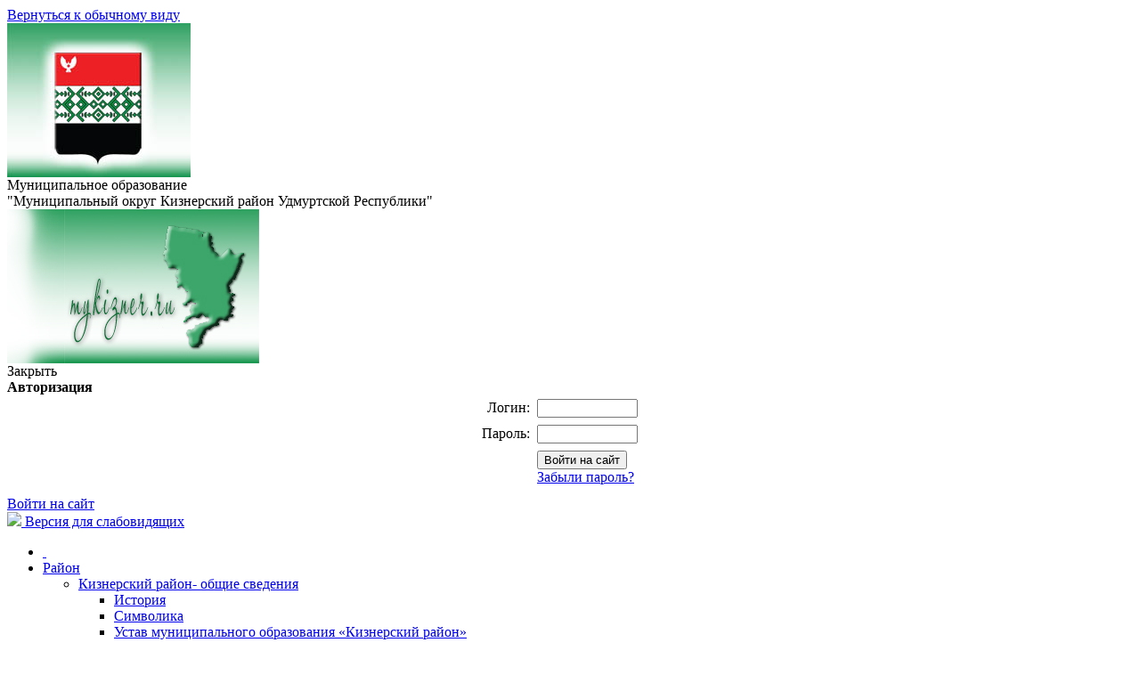

--- FILE ---
content_type: text/html; charset=windows-1251
request_url: http://mykizner.ru/about/info/anounces/868?PAGEN_1=10
body_size: 12103
content:
<!DOCTYPE html PUBLIC "-//W3C//DTD XHTML 1.0 Transitional//EN" "http://www.w3.org/TR/xhtml1/DTD/xhtml1-transitional.dtd">
<html xmlns="http://www.w3.org/1999/xhtml" xml:lang="ru" lang="ru">
<head>
<meta 
	name="sputnik-verification" 
	content="b5FUaRwY06sJ0Rqi"
/>
<meta http-equiv="Content-Type" content="text/html; charset=windows-1251" />
<meta name="robots" content="index, follow" />
<meta name="keywords" content="Кизнер Кизнерский" />
<meta name="description" content="Официальный сайт МО &quot;Кизнерский район&quot;" />
<link href="/bitrix/js/main/core/css/core.css?1353317396" type="text/css" rel="stylesheet" />
<link href="/bitrix/templates/modern/components/bitrix/system.auth.form/auth/style.css?1353317431" type="text/css" rel="stylesheet" />
<link href="/bitrix/templates/modern/components/bitrix/menu/horizontal_multilevel/style.css?1353317430" type="text/css" rel="stylesheet" />
<link href="/bitrix/templates/modern/components/bitrix/menu/left/style.css?1353317430" type="text/css" rel="stylesheet" />
<link href="/bitrix/templates/modern/components/bitrix/news/list/bitrix/news.list/.default/style.css?1353317430" type="text/css" rel="stylesheet" />
<link href="/bitrix/templates/modern/styles.css?1548071521" type="text/css" rel="stylesheet" />
<link href="/bitrix/templates/modern/template_styles.css?1548071521" type="text/css" rel="stylesheet" />
<script type="text/javascript" src="/bitrix/js/main/core/core.js?1353317396"></script>
<script type="text/javascript">BX.message({'LANGUAGE_ID':'ru','FORMAT_DATE':'DD.MM.YYYY','FORMAT_DATETIME':'DD.MM.YYYY HH:MI:SS','COOKIE_PREFIX':'BITRIX_SM','bitrix_sessid':'ef06de55333c40cfe3f4850d2ee847be','JS_CORE_LOADING':'Загрузка...','JS_CORE_WINDOW_CLOSE':'Закрыть','JS_CORE_WINDOW_EXPAND':'Развернуть','JS_CORE_WINDOW_NARROW':'Свернуть в окно','JS_CORE_WINDOW_SAVE':'Сохранить','JS_CORE_WINDOW_CANCEL':'Отменить','JS_CORE_H':'ч','JS_CORE_M':'м','JS_CORE_S':'с'})</script>
<script type="text/javascript" src="/bitrix/js/main/core/core_ajax.js?1353317396"></script>
<script type="text/javascript" src="/bitrix/js/main/session.js?1353317396"></script>
<script type="text/javascript">
bxSession.Expand(600, 'ef06de55333c40cfe3f4850d2ee847be', false, '22b224df24d60224e4277c245d99dc94');
</script>
<link rel="alternate" type="application/rss+xml" title="/about/info/anounces/rss/" href="/about/info/anounces/rss/" />
<script type="text/javascript" src="/bitrix/templates/modern/SWFObject.js?1353317430"></script>
<meta http-equiv="X-UA-Compatible" content="IE=7" />
<link rel="stylesheet" type="text/css" media="print" href="/bitrix/templates/modern/print.css" />
<link rel="alternate stylesheet" type="text/css" media="screen,projection" href="/bitrix/templates/modern/print.css" title="print" />
<link href="/bitrix/templates/modern/special.css" rel="stylesheet" type="text/css" />
<title>Анонсы событий - Муниципальное образование "Муниципальный округ Кизнерский район Удмуртской Республики"</title>

<!--[if lt IE 6]><style type="text/css">#main-page{width:100%;} #page-content{width:100%;}</style><![endif]-->

<script type="text/javascript" src="/bitrix/templates/modern/script.js"></script>
<script type="text/javascript" src="/bitrix/templates/modern/js/special.js"></script>
<!-- widget start -->
<!-- <script type="text/javascript" src="https://gosmonitor.ru/widget.js?id=249739"></script> -->
<!-- / widget end -->
</head>
<body class="Index noscript">
	<div id="panel"></div>
		 
<div id="page-container">
	<a href="#" onclick="return BackToDesignMode();" id="print-link-back">Вернуться к обычному виду</a>
<!--
      <div id="flash"><div id="flash-replace">&nbsp;</div></div>
<script type="text/javascript"> 
var flashvars = {reg: '43', txt1: 'Муниципальное образование "Муниципальный округ Кизнерский район Удмуртской Республики"', txt2: 'официальный сайт', pict: '/images/coats/user/coat.png', onoff: '1'};
var params = {'wmode': 'transparent', 'bgcolor': 'transparent', 'menu': 'false'};
var attributes = {};
swfobject.embedSWF("/bitrix/templates/modern/flash/header_.swf", "flash-replace", "1280", "81", "9.0.0", "", flashvars, params, attributes);
</script>-->
<div id="header"> <img src="/images/shapka_gerb.jpg"/>

      <div id="mo_name"> Муниципальное образование<br>&quot;Муниципальный округ Кизнерский район Удмуртской Республики&quot;</div>
      <div id="header-prav"> <img src="/images/shapka_prav.png"/> </div>

      <div id="auth">
        
		
		
		<script src="/bitrix/templates/modern/components/bitrix/system.auth.form/auth/script.js?1353317431" type="text/javascript"></script>
<div id="login-form-window">
<div id="login-form-window-header">
<div onclick="return authFormWindow.CloseLoginForm()" id="close-form-window" title="Закрыть окно">Закрыть</div><b>Авторизация</b>
</div>
<form method="post" target="_top" action="/about/info/anounces/868?PAGEN_1=10">
			<input type='hidden' name='backurl' value='/about/info/anounces/868?PAGEN_1=10' />
			<input type="hidden" name="AUTH_FORM" value="Y" />
	<input type="hidden" name="TYPE" value="AUTH" />
	<table align="center" cellspacing="0" cellpadding="4">
		<tr>
			<td align="right" width="30%">Логин:</td>
			<td><input type="text" name="USER_LOGIN" id="auth-user-login" maxlength="50" value="" size="12" tabindex="1" /></td>
		</tr>
		<tr>
			<td align="right">Пароль:</td>
			<td><input type="password" name="USER_PASSWORD" maxlength="50" size="12" tabindex="2" /><br /></td>
		</tr>
				<tr>
			<td></td>
			<td>
				<input type="submit" name="Login" value="Войти на сайт" tabindex="4" /><br />
				<a href="/auth/?forgot_password=yes&amp;backurl=%2Fabout%2Finfo%2Fanounces%2F868%3FPAGEN_1%3D10">Забыли пароль?</a><br />
							</td>
		</tr>
		<tr>
			<td></td>
			<td></td>
		</tr>
	</table>
</form>
</div>

<div class="auth-links">
	<a href="/auth/" onclick="return authFormWindow.ShowLoginForm()">Войти на сайт</a>
	</div>

	  <div class="lng_spec">
	  <a href="/bitrix/templates/modern/session.php"> <img src="/bitrix/templates/modern/images/eye.png"> Версия для слабовидящих  </a>
</div>
	  </div>
	   
	   
	
	  
	  </div>

        <div id="header-separator"></div>

	<div id="top-menu-section">
    <div id="site-icons">
	<a title="Карта портала" class="sitemap-icon" href="/search/map.php"></a>
	<a title="Версия для печати" class="print-icon" rel="nofollow" onclick="SetPrintCSS(true)" href="#print"></a>
	
	<!--	<a title="Новости Кизнерского район в Twitter" class="twitter-icon" href="http://twitter.com/my_kizner"></a>
	<a title="Новости Кизнерского района на Facebook" class="facebook-icon" href="http://www.facebook.com/pages/%D0%9C%D1%83%D0%BD%D0%B8%D1%86%D0%B8%D0%BF%D0%B0%D0%BB%D1%8C%D0%BD%D0%BE%D0%B5-%D0%BE%D0%B1%D1%80%D0%B0%D0%B7%D0%BE%D0%B2%D0%B0%D0%BD%D0%B8%D0%B5-%D0%9A%D0%B8%D0%B7%D0%BD%D0%B5%D1%80%D1%81%D0%BA%D0%B8%D0%B9-%D1%80%D0%B0%D0%B9%D0%BE%D0%BD-%D0%BE%D1%84%D0%B8%D1%86%D0%B8%D0%B0%D0%BB%D1%8C%D0%BD%D1%8B%D0%B9-%D1%81%D0%B0%D0%B9%D1%82/168912113167633"></a> -->

<!--        <a title="Добавить страницу в избранное" class="favourite-icon" onclick="return AddToBookmark()" href=""></a> -->
    </div>
		
		<div id="top-menu-left-corner">
			<div id="top-menu">
			<script src="/bitrix/templates/modern/components/bitrix/menu/horizontal_multilevel/script.js?1353317430" type="text/javascript"></script>
<ul id="horizontal-multilevel-menu">

<li><a href="/" class="root-item"><span class="root-home">&nbsp;</span></a></li>


		<li class="root-item"><div class="root-separator"></div><a href="/city/" class="root-item">Район</a>
		<ul>
	

		<li><a href="/city/omni_sved/" class="parent">Кизнерский район- общие сведения</a>
		<ul>
	

						<li><a href="/city/omni_sved/history.php">История</a></li>
			

						<li><a href="/city/omni_sved/gerb.php">Символика</a></li>
			

						<li class=" item-last"><a href="/city/omni_sved/ustav_raion.php">Устав муниципального образования «Кизнерский район»</a></li>
			
			</ul></li>
						<li><a href="/city/vybory/">Выборы</a></li>
			

						<li><a href="/city/konst2020/">Общероссийское голосование</a></li>
			

		<li><a href="/city/pochet_doska/" class="parent">Ими гордится Кизнерский район</a>
		<ul>
	

						<li><a href="http://www.mykizner.ru/city/grazhdan.php">Почетные граждане района</a></li>
			

						<li><a href="/city/pochet_doska/doska_pochet_2025.php">"Доска почета - 2025 год"</a></li>
			

						<li><a href="/city/pochet_doska/doska_pochet_2024.php">"Доска почета - 2024 год"</a></li>
			

						<li><a href="/city/pochet_doska/doska_pochet_2023.php">"Доска почета - 2023 год"</a></li>
			

						<li><a href="/city/pochet_doska/doska_pochet_2022.php">"Доска почета - 2022 год"</a></li>
			

						<li><a href="/city/pochet_doska/doska_pochet_2021.php">"Доска почета - 2021 год"</a></li>
			

						<li><a href="/city/pochet_doska/doska_pochet_2020.php">"Доска почета - 2020 год"</a></li>
			

						<li class=" item-last"><a href="/city/pochet_doska/doska_pochet.php">"Доска почета - 2019 год"</a></li>
			
			</ul></li>
		<li><a href="/city/economies/" class="parent">Социально-экономическое развитие района</a>
		<ul>
	

						<li><a href="/city/economies/budget2011.php">Бюджет 2011</a></li>
			

						<li><a href="/city/economies/program.php">Социально-экономическое развитие района</a></li>
			

						<li class=" item-last"><a href="/city/economies/ocenka_effekt_OMSU.php">Оценка эффективности деятельности органов местного самоуправления</a></li>
			
			</ul></li>
						<li><a href="/city/budzhet.php">Бюджет для граждан</a></li>
			

						<li><a href="/city/tko/">Обращение с ТКО</a></li>
			

		<li><a href="/city/grad_stroy/" class="parent">Градостроительство</a>
		<ul>
	

						<li><a href="/city/grad_stroy/shema_tp.php">Схема территориального планирования</a></li>
			

						<li><a href="/city/grad_stroy/gen_plan/index.php">Генеральный план</a></li>
			

						<li><a href="/city/grad_stroy/pravila_zempolz_zastr/index.php">Правила землепользования и застройки</a></li>
			

						<li><a href="/city/grad_stroy/doc_plan_terr/index.php">Документация по планировке территории</a></li>
			

						<li><a href="/city/grad_stroy/building/">Строительство</a></li>
			

						<li><a href="/city/grad_stroy/inf_publ_slush.php">Информация по публичным слушаниям(объекты УХО)</a></li>
			

						<li><a href="/city/grad_stroy/normativ_gradsrtoi/">Местные нормативы градостроительного проектирования</a></li>
			

						<li><a href="/city/grad_stroy/publ_slush/">Публичные слушания</a></li>
			

						<li class=" item-last"><a href="/city/grad_stroy/reklam_konstruk/">Схема рекламных конструкций на территории МО "Кизнерский район"</a></li>
			
			</ul></li>
						<li><a href="/city/sved_prostr_dan/">Сведения о пространственных данных</a></li>
			

		<li><a href="/city/dor_karta_nedv/" class="parent">Дорожная карта по вовлечению в оборот недвижимого имущества на территории Кизнерского района</a>
		<ul>
	

						<li><a href="/city/dor_karta_nedv/">Дорожная карта</a></li>
			

						<li><a href="/city/dor_karta_nedv/npa.php">Нормативно-правовые акты</a></li>
			

						<li><a href="/city/dor_karta_nedv/perechen.php">Перечень имущества</a></li>
			

						<li class=" item-last"><a href="/city/dor_karta_nedv/otchet.php">Отчеты</a></li>
			
			</ul></li>
						<li><a href="/Zacshita_prav_predprinim.php">Защита прав предпринимателей</a></li>
			

		<li><a href="/city/investoru/" class="parent">Инвестору</a>
		<ul>
	

						<li><a href="/city/investoru/invest.php">Инвестиционная привлекательность</a></li>
			

						<li><a href="/city/investoru/invest_passport.php">Инвестиционный паспорт</a></li>
			

						<li><a href="/city/investoru/podderzhka.php">Поддержка инвестиционной деятельности</a></li>
			

						<li><a href="/city/investoru/invest-standart.php">Инвестиционный стандарт</a></li>
			

						<li><a href="/city/investoru/invest_proekt.php">Инвестиционные проекты</a></li>
			

						<li><a href="/city/investoru/invest_pl_.php">Инвестиционные площадки</a></li>
			

						<li><a href="/city/investoru/invest-karta-Kizner.php">Инвестиционная карта</a></li>
			

						<li><a href="/city/investoru/karta.php">Карта возможностей МО "Кизнерский район"</a></li>
			

						<li><a href="/city/investoru/Invest_konkurs.php">Конкурсы</a></li>
			

						<li><a href="/feedback/new.php">Написать обращение</a></li>
			

						<li><a href="/city/investoru/contacts.php">Контакты</a></li>
			

						<li class=" item-last"><a href="/city/investoru/invest_profil.php">Инвестиционный профиль</a></li>
			
			</ul></li>
		<li><a href="/city/turizm/" class="parent">Туризм</a>
		<ul>
	

						<li><a href="/city/turizm/musei/">Достопримечательности</a></li>
			

						<li><a href="/city/turizm/cafe/">Общественное питание</a></li>
			

						<li><a href="/city/turizm/marshruty/">Туристические маршруты</a></li>
			

						<li><a href="/city/turizm/spisok_pam.php">Список памятников</a></li>
			

						<li class=" item-last"><a href="/city/turizm/incluzive_turizm.php">Инклюзивный туризм</a></li>
			
			</ul></li>
		<li><a href="/city/organization/" class="parent">Организации, предприятия, учреждения</a>
		<ul>
	

						<li><a href="/about/administr/upravlen/selhoz/">Управление сельского хозяйства и развития сельских территорий МО "Муниципальный округ Кизнерский район Удмуртской Республики"</a></li>
			

						<li><a href="http://mykizner.ru/city/organization/MBY_CKO.php">МБУ "Центр комплексного обслуживания муниципальных учреждений Кизнерского района"</a></li>
			

						<li><a href="http://mykizner.ru/city/organization/MUP_Sluzhba_Zakazchika.php">МУП «Служба заказчика Кизнерского района»</a></li>
			

						<li><a href="/city/organization/kkk.php">МУП "Кизнерский коммунальный комплекс"</a></li>
			

						<li><a href="/city/organization/biblioteka.php">Кизнерская центральная библиотека</a></li>
			

						<li><a href="/city/organization/MYK_Zori_Kizner.php">МУК «Кизнерский МРДК «Зори Кизнера»</a></li>
			

						<li><a href="/city/organization/MAY_Yunost/">МАУ «Физкультурно-спортивный клуб «Юность»</a></li>
			

						<li><a href="http://mykizner.ru/city/organization/MAYO_Centr_inf_teh_rono.php">МАУО "Кизнерский районный информационно-технический центр"</a></li>
			

						<li class=" item-last"><a href="/city/organization/UND_MCHS_Kizner/">Отделение надзорной деятельности города Можги, Можгинского, Алнашского, Граховского и Кизнерского  районов УНД ГУ МЧС по Удмуртской Республике</a></li>
			
			</ul></li>
						<li><a href="/about/defence/">Защита населения</a></li>
			

		<li><a href="/city/raionUHO/" class="parent">Реализация программы УХО</a>
		<ul>
	

						<li><a href="/city/raionUHO/index.php">Новости программы УХО</a></li>
			

						<li class=" item-last"><a href="/city/raionUHO/social_infrastructure.php">Социальная инфраструктура по программе УХО</a></li>
			
			</ul></li>
						<li><a href="/city/gekm/index.php">Государственный экологический контроль и мониторинг</a></li>
			

						<li><a href="/city/territor.php">Схема территориального планирования</a></li>
			

						<li><a href="/city/karta_problem_MO_Kizner.php">Карта проблем МО "Кизнерский район"</a></li>
			

		<li><a href="/city/mun_control/" class="parent">Муниципальный контроль</a>
		<ul>
	

						<li><a href="/city/mun_control/">Муниципальный контроль</a></li>
			

						<li><a href="/city/mun_control/kategory_objekts.php">Категорированные объекты</a></li>
			

						<li><a href="/city/mun_control/mdk/">Муниципальный дорожный контроль</a></li>
			

						<li><a href="/city/mun_control/mzk/">Муниципальный земельный контроль</a></li>
			

						<li><a href="/city/mun_control/mzhk/">Муниципальный жилищный контроль</a></li>
			

						<li><a href="/city/mun_control/gzhk/">Государственный жилищный надзор</a></li>
			

						<li class=" item-last"><a href="/city/mun_control/mtk/">Муниципальный контроль за теплоснабжающией организацией</a></li>
			
			</ul></li>
		<li><a href="/prokuratura/" class="parent">Прокуратура Кизнерского района</a>
		<ul>
	

						<li><a href="/prokuratura/prestupl.php">События совершенных преступлений</a></li>
			

						<li class=" item-last"><a href="/prokuratura/raziasnenia.php">Разъяснения правовых документов</a></li>
			
			</ul></li>
						<li><a href="/city/dnd/">Добровольная народная дружина</a></li>
			

						<li><a href="/city/adm_komissia/">Административная комиссия</a></li>
			

		<li><a href="/city/Udmurtstat/Udmurtstat_inform/" class="parent">Удмуртстат информирует</a>
		<ul>
	

						<li><a href="/city/Udmurtstat/Udmurtstat_inform/index_inform.php">Информация</a></li>
			

						<li><a href="/city/Udmurtstat/Udmurtstat_inform/chislennost_naselen.php">Численность населения</a></li>
			

						<li><a href="/city/Udmurtstat/Udmurtstat_inform/selhoz_perepis.php">Всероссийская сельскохозяйственная перепись - 2016</a></li>
			

						<li class=" item-last"><a href="/city/Udmurtstat/Udmurtstat_inform/perepis_2020.php">Всероссийская перепись населения 2020</a></li>
			
			</ul></li>
						<li><a href="/city/pens_fond/index.php?SECTION_ID=561">Социальный фонд информирует</a></li>
			

						<li><a href="/city/smi.php">СМИ района</a></li>
			

						<li><a href="/city/photogallery/">Фотогалерея</a></li>
			

						<li><a href="/city/mun_okrug/">Преобразование муниципальных образований</a></li>
			

		<li><a href="/city/gr_aktiv/" class="parent">Гражданская активность</a>
		<ul>
	

						<li><a href="/city/gr_aktiv/soc_nko">Социально ориентированные некоммерческие организации</a></li>
			

						<li class=" item-last"><a href="/city/gr_aktiv/tos/">Территориальное общественное самоуправление (ТОС)</a></li>
			
			</ul></li>		</ul></li>
		<li class="root-item"><div class="root-separator"></div><a href="/about/glava/" class="root-item">Глава МО</a>
		<ul>
	

		<li><a href="/about/glava/" class="parent">Глава МО</a>
		<ul>
	

						<li><a href="/about/glava/">Глава МО</a></li>
			

						<li><a href="/officials/">Руководители</a></li>
			

						<li><a href="/about/public_council/">Общественный совет</a></li>
			

						<li><a href="/about/infosystems/">Информационные системы</a></li>
			

						<li class=" item-last"><a href="/about/action_plan/?ELEMENT_ID=2171">План мероприятий</a></li>
			
			</ul></li>
		<li><a href="/officials/" class="parent">Руководители</a>
		<ul>
	

						<li><a href="/officials/index.php">Список руководителей</a></li>
			

						<li><a href="/officials/texts/">Тексты выступлений и заявлений</a></li>
			

						<li class=" item-last"><a href="http://www.mykizner.ru/Analitik-inform/">Аналитическая информация</a></li>
			
			</ul></li>
		<li><a href="/about/public_council/" class="parent">Общественный совет</a>
		<ul>
	

						<li><a href="/about/public_council/polozhen.php">Положение об общественном совете</a></li>
			

						<li><a href="/about/public_council/standing_committees.php">Постоянные комиссии</a></li>
			

						<li><a href="/about/public_council/nezavis_ozenka_kachestva_uslug.php">Независимая оценка качества оказания услуг организациями социальной сферы</a></li>
			

						<li><a href="/about/public_council/meetings.php">Заседания</a></li>
			

						<li><a href="/about/public_council/work_plans.php">Планы работы</a></li>
			

						<li class=" item-last"><a href="/about/public_council/trud_dinastii.php">Трудовые династии</a></li>
			
			</ul></li>
						<li><a href="/about/infosystems/">Информационные системы</a></li>
			

						<li class=" item-last"><a href="/about/action_plan/?ELEMENT_ID=2171">План мероприятий</a></li>
			
			</ul></li>
		<li class="root-item"><div class="root-separator"></div><a href="/about/sovet/" class="root-item">Совет депутатов</a>
		<ul>
	

						<li><a href="/about/sovet/index.php">Общая информация</a></li>
			

						<li><a href="/about/sovet/ist_spravka/">Историческая справка</a></li>
			

						<li><a href="/about/sovet/predsedatel_RSD2016.php">Председатель Совета депутатов</a></li>
			

						<li><a href="/about/sovet/strukt.php">Структура Совета депутатов</a></li>
			

		<li><a href="/about/sovet/feedback/" class="parent">Работа с обращениями</a>
		<ul>
	

						<li><a href="/about/sovet/feedback/">О порядке рассмотрений обращений граждан РФ</a></li>
			

						<li><a href="/feedback/new.php">Написать обращение</a></li>
			

						<li><a href="/feedback/grafic/">График приема депутатов</a></li>
			

						<li><a href="/about/sovet/feedback/obzory.php">Обзоры обращений</a></li>
			

						<li><a href="/about/sovet/feedback/formy_doc.php">Формы документов</a></li>
			

						<li class=" item-last"><a href="http://www.mykizner.ru/about/sovet/feedback/obzhalovanie.php">Порядок обжалования</a></li>
			
			</ul></li>
						<li><a href="/about/sovet/deputat/index.php">Депутатский корпус</a></li>
			

		<li><a href="/about/sovet/sessiya/" class="parent">Сессии Совета депутатов</a>
		<ul>
	

						<li><a href="/about/sovet/sessiya/index.php">Повестки сессий</a></li>
			

						<li><a href="/regulatory/bills/proekt_ses/index.php">Проекты решений сессий</a></li>
			

						<li class=" item-last"><a href="/regulatory/sovet_dep_reshen/">Решения сессий</a></li>
			
			</ul></li>
						<li><a href="/about/sovet/frakcii/npa_rsd/">Нормативные правовые акты</a></li>
			

		<li><a href="/about/sovet/post_komissii/" class="parent">Постоянные комиссии</a>
		<ul>
	

						<li><a href="/about/sovet/post_komissii/">Состав</a></li>
			

						<li class=" item-last"><a href="/about/sovet/post_komissii/zasedania.php">Заседания</a></li>
			
			</ul></li>
						<li><a href="/about/sovet/prezidium/index.php">Президиум</a></li>
			

						<li><a href="/about/sovet/frakcii/">Фракции</a></li>
			

		<li><a href="/about/sovet/deputats_Gossovet/" class="parent">Депутаты Госсовета УР от Кизнерского района</a>
		<ul>
	

						<li class=" item-last"><a href="http://mykizner.ru/about/sovet/deputats_Gossovet/Lubimov/">Прозоров А.С.</a></li>
			
			</ul></li>
						<li><a href="/about/sovet/plan/">Планы и отчеты работы</a></li>
			

						<li><a href="http://mykizner.ru/about/mparlament/">Молодежный парламент</a></li>
			

						<li><a href="/about/sovet/Javka_RSD_6_soziv.php">Явка депутатов на сессии</a></li>
			

						<li><a href="/about/sovet/sv_dohody/">Сведения о доходах</a></li>
			

						<li><a href="/about/sovet/kratko_itogi_sessii.php">Краткие итоги сессий</a></li>
			

						<li><a href="/about/sovet/zaklyucheniya_po_antikorrup_ekspertize/">Заключения по антикоррупционной экспертизе</a></li>
			

						<li><a href="/about/sovet/sh_obr_izb_okr.php">Схема образования избирательных округов</a></li>
			

						<li><a href="/about/sovet/publ_hearing/">Публичные слушания</a></li>
			

						<li class=" item-last"><a href="/about/sovet/spartakiada/">Спартакиада представительных органов</a></li>
			
			</ul></li>
		<li class="root-item"><div class="root-separator"></div><a href="/about/administr/" class="root-item">Администрация</a>
		<ul>
	

						<li><a href="/about/administr/struktura.php">Структура Администрации района</a></li>
			

						<li><a href="/about/administr/zam/">Заместители Главы Администраци</a></li>
			

		<li><a href="/about/administr/upravlen/" class="parent">Управления Администрации</a>
		<ul>
	

						<li><a href="/about/administr/upravlen/obrazov/">Управление образования</a></li>
			

						<li><a href="/about/administr/upravlen/finans/">Управление финансов</a></li>
			

						<li><a href="/about/administr/upravlen/Upravl_imusch_zemeln/">Управление имущественных и земельных отношений </a></li>
			

						<li><a href="/about/administr/upravlen/arhitekt/">Управление архитектуры и градостроительства</a></li>
			

						<li><a href="/about/administr/upravlen/selhoz/">Управление сельского хозяйства</a></li>
			

						<li class=" item-last"><a href="/about/administr/upravlen/upr_gz/">Управление гражданской защиты, информационных технологий и безопасности</a></li>
			
			</ul></li>
		<li><a href="/about/administr/apparat/" class="parent">Аппарат Главы МО, Совета депутатов и Администрации района</a>
		<ul>
	

						<li><a href="/about/administr/apparat/rukovod.php">Руководитель Аппарата Главы муниципального образования, районного Совета депутатов и Администрации района</a></li>
			

						<li><a href="/about/administr/apparat/kadry.php">Организационно-кадровый отдел</a></li>
			

						<li class=" item-last"><a href="/about/administr/apparat/pravo.php">Правовой отдел</a></li>
			
			</ul></li>
		<li><a href="/about/administr/otdel/" class="parent">Отделы Администрации</a>
		<ul>
	

						<li><a href="/about/administr/otdel/arhiv/">Архивный отдел</a></li>
			

						<li><a href="/about/administr/otdel/arhitektor/">Сектор архитектуры и градостроительства</a></li>
			

						<li><a href="/about/administr/zags/">Отдел ЗАГС</a></li>
			

						<li><a href="/about/administr/otdel/zemelney/">Отдел по управлению и распоряжению земельными ресурсами</a></li>
			

						<li><a href="/about/administr/otdel/mchs/">Отдел по делам ГО и ЧС</a></li>
			

						<li><a href="/about/administr/otdel/stroitel/">Отдел по строительству, ЖКХ, транспорту и связи</a></li>
			

						<li><a href="/about/administr/otdel/semiya/">Отдел социальной, семейной политики и охраны прав детства</a></li>
			

						<li><a href="/about/administr/otdel/imuschestvo/">Сектор по управлению и распоряжению муниципальным имуществом</a></li>
			

						<li><a href="/about/administr/otdel/ekonom/">Отдел экономики, промышленности и торговли</a></li>
			

						<li class=" item-last"><a href="/about/administr/otdel/kultur">Отдел культуры и молодежной политики</a></li>
			
			</ul></li>
						<li><a href="/about/administr/semiya_sanitar_komiss.php">Санитарно-противоэпидемическая  комиссия Администрации МО "Кизнерский район"</a></li>
			

						<li><a href="/about/administr/mezhved_komissija_profilaktika_pravonarush.php">Межведомственная комиссия по обеспечению профилактики правонарушений</a></li>
			

		<li><a href="/about/administr/kpdn/" class="parent">Комиссия по делам несовершеннолетних и защите их прав</a>
		<ul>
	

						<li><a href="/about/administr/kpdn/">Комиссия по делам несовершеннолетних и защите их прав</a></li>
			

						<li><a href="/about/administr/kpdn/plany/">Планы работы</a></li>
			

						<li><a href="/about/administr/kpdn/reports/">Отчеты</a></li>
			

						<li><a href="/about/administr/kpdn/npa.php">Нормативно-правовые акты</a></li>
			

						<li><a href="/about/administr/kpdn/postanovlenia/">Постановления</a></li>
			

						<li class=" item-last"><a href="/about/administr/kpdn/rasp_doc.php">Распорядительные документы</a></li>
			
			</ul></li>
						<li><a href="/about/administr/antinark_komissya.php">Антинаркотическая комиссия</a></li>
			

		<li><a href="/about/administr/atk/" class="parent">Антитеррористическая комиссия</a>
		<ul>
	

						<li><a href="/about/administr/atk/">Об антитерристической комиссии</a></li>
			

						<li><a href="/about/administr/atk/sostav.php">Состав антитеррористической комиссии</a></li>
			

						<li><a href="http://nac.gov.ru/">Национальный антитеррористически комитет</a></li>
			

						<li><a href="/about/administr/atk/informacia_atk.php?SECTION_ID=565">Документы и материалы антитеррористической комиссии</a></li>
			

						<li><a href="/about/administr/atk/materialy.php">Памятки и учебные материалы</a></li>
			

						<li><a href="/about/administr/atk/prot_ideolog_terror.php?SECTION_ID=564">Мероприятия по противодействию идеологии терроризма</a></li>
			

						<li class=" item-last"><a href="/about/administr/atk/protivodeistvie.php">Сообщить о противоправном контенте</a></li>
			
			</ul></li>
		<li><a href="/about/administr/ADM_veomstv_kontrol/" class="parent">Ведомственный контроль</a>
		<ul>
	

						<li><a href="/about/administr/ADM_veomstv_kontrol/plan_vedomstv_kontrol.php">Планы</a></li>
			

						<li><a href="/about/administr/ADM_veomstv_kontrol/doc_vedomstv_kontrol.php">Документы</a></li>
			

						<li class=" item-last"><a href="/about/administr/ADM_veomstv_kontrol/otch_vedomstv_kontrol.php">Отчеты</a></li>
			
			</ul></li>
		<li><a href="/about/administr/ORV_2016/" class="parent">Оценка регулирующего воздействия</a>
		<ul>
	

						<li><a href="/about/administr/ORV_2016/publ_cons">Публичные консультации</a></li>
			

						<li><a href="/about/administr/ORV_2016/ekspertiza_npa">Экспертиза муниципальных нормативных правовых актов</a></li>
			

						<li><a href="/about/administr/ORV_2016/doklad_ORV">Доклады о развитии и результатах процедуры ОРВ</a></li>
			

						<li class=" item-last"><a href="/about/administr/ORV_2016/NPA_ORV.php">Законодательная база</a></li>
			
			</ul></li>		</ul></li>
		<li class="root-item"><div class="root-separator"></div><a href="/about/sovet/Kontroln_schet/" class="root-item">Контрольно-счетный орган</a>
		<ul>
	

						<li><a href="/about/sovet/Kontroln_schet/Plan_KSO1.php">Планы</a></li>
			

						<li><a href="/about/sovet/Kontroln_schet/NPA_KSO.php">Нормативно-правовые акты</a></li>
			

						<li><a href="/about/sovet/Kontroln_schet/KSO_otch.php">Отчеты о работе</a></li>
			

						<li class=" item-last"><a href="/about/sovet/Kontroln_schet/Zaklychenija_KSO.php">Заключения</a></li>
			
			</ul></li>
		<li class="root-item"><div class="root-separator"></div><a href="/regulatory/" class="root-item">Документы</a>
		<ul>
	

						<li><a href="/city/omni_sved/ustav.php">Устав</a></li>
			

						<li><a href="/regulatory/bills/">Проекты нормативно-правовых актов и документов</a></li>
			

						<li><a href="/regulatory/proekt_work_doc.php">Проекты рабочих документов</a></li>
			

						<li><a href="/regulatory/index.php">Нормативные правовые акты</a></li>
			

						<li><a href="/regulatory/sovet_dep_reshen/">Решения Совета депутатов</a></li>
			

						<li><a href="/regulatory/bills/Registr_NPA.php">Информация о включении муниципальных нормативных правовых актов в регистр муниципальных нормативных правовых актов Удмуртской Республики</a></li>
			

						<li><a href="/regulatory/programs/">Районные целевые программы до 2015 года</a></li>
			

						<li><a href="/regulatory/mun_programms/">Муниципальные программы, подлежащие разработке на среднесрочный период до 2026 года</a></li>
			

						<li><a href="/regulatory/the_municipal_gazette.php">Муниципальный вестник</a></li>
			

						<li><a href="/regulatory/issues/">Формы обращений</a></li>
			

						<li><a href="/regulatory/persdan/">Защита персональных данных</a></li>
			

						<li><a href="/regulatory/post_rek/">Тарифы на коммунальные услуги</a></li>
			

						<li><a href="/regulatory/opendata/">Открытые данные</a></li>
			

						<li class=" item-last"><a href="/regulatory/NPA_zakupki/">Нормативно правовые акты, регулирующие закупочную деятельность</a></li>
			
			</ul></li>
		<li class="root-item"><div class="root-separator"></div><a href="/feedback/" class="root-item">Обращения</a>
		<ul>
	

						<li><a href="/feedback/index.php">Интернет-приемная</a></li>
			

						<li><a href="/feedback/overviews/">Обзоры обращений граждан</a></li>
			

						<li><a href="/feedback/grafic/">График приема граждан депутатами Райсовета</a></li>
			

						<li><a href="/feedback/priem.php">Прием граждан руководителями района</a></li>
			

						<li><a href="/feedback/grafic/grafik_vsrech_s_naseleniem.php">График проведения встреч  с населением</a></li>
			

						<li class=" item-last"><a href="/feedback/obrash_SK.php">Прием граждан руководителем следственного Управления УР</a></li>
			
			</ul></li>
		<li class="root-item"><div class="root-separator"></div><a href="/city/podderzhka_msp/" class="root-item">Предпринимателю</a>
		<ul>
	

						<li><a href="/city/podderzhka_msp/reg_biznes.php">Зарегистрируйте бизнес бесплатно</a></li>
			

						<li><a href="/city/podderzhka_msp/im_podderzhka.php">Имущественная поддержка</a></li>
			

						<li><a href="/city/podderzhka_msp/fin_podderzhka.php">Финансовая поддержка</a></li>
			

						<li><a href="/city/podderzhka_msp/kons_podderzhka.php">Информационно-консультационная поддержка МСП</a></li>
			

						<li><a href="/city/podderzhka_msp/invest_pl.php">Инвестиционные площадки</a></li>
			

						<li><a href="https://madeinudmurtia.ru/calendar/">Календарь мероприятий для предпринимателей</a></li>
			

						<li class=" item-last"><a href="https://madeinudmurtia.ru/udm/podderzhka-biznesa/">Центр "Мой бизнес"</a></li>
			
			</ul></li>
		<li class="root-item"><div class="root-separator"></div><a href="/city/investoru/" class="root-item">Инвестору</a>
		<ul>
	

						<li><a href="/city/investoru/invest.php">Инвестиционная привлекательность</a></li>
			

						<li><a href="/city/investoru/invest_passport.php">Инвестиционный паспорт</a></li>
			

						<li><a href="/city/investoru/podderzhka.php">Поддержка инвестиционной деятельности</a></li>
			

						<li><a href="/city/investoru/invest-standart.php">Инвестиционный стандарт</a></li>
			

						<li><a href="/city/investoru/invest_proekt.php">Инвестиционные проекты</a></li>
			

						<li><a href="/city/investoru/invest_pl_.php">Инвестиционные площадки</a></li>
			

						<li><a href="/city/investoru/invest-karta-Kizner.php">Инвестиционная карта</a></li>
			

						<li><a href="/city/investoru/karta.php">Карта возможностей МО "Кизнерский район"</a></li>
			

						<li><a href="/city/investoru/Invest_konkurs.php">Конкурсы</a></li>
			

						<li><a href="/feedback/new.php">Написать обращение</a></li>
			

						<li><a href="/city/investoru/contacts.php">Контакты</a></li>
			

						<li class=" item-last"><a href="/city/investoru/invest_profil.php">Инвестиционный профиль</a></li>
			</ul></li></ul>
<div class="menu-clear-left"></div></div>
		</div>

	</div>

		<div id="breadcumb-section">

		<div id="search">
			<form method="get" action="/search/">
				<span class="search-text">Поиск</span>
				<input class="search-field" type="text" name="q"/>
				<input class="search-submit" type="image" alt="" src="/bitrix/templates/modern/images/search-button.gif"/>
			</form>
		</div>

<!--    <div id="site-icons">
	<a title="Карта портала" class="sitemap-icon" href="/search/map.php"></a>
	<a title="Версия для печати" class="print-icon" rel="nofollow" onclick="SetPrintCSS(true)" href="#print"></a>
    </div> -->

		<div id="navigation">
			<a href="/" title="Главная">Главная</a> / <a href="/about/" title="Информация о муниципальном органе">Информация о муниципальном органе</a> / <a href="/about/info/" title="Актуальная информация">Актуальная информация</a> / <a href="/about/info/anounces/" title="Анонсы">Анонсы</a>		</div>

	</div>
	
	<div id="page-content">

	
		<table id="main-table" cellpadding="0" cellspacing="0">
			<tr>
				<td id="left-column">
										
										
					<div class="left-column-delimiter"></div>

					<div class="left-menu">
						<div>
			<a href="/about/info/news/">Новости</a></div>
			<div class="separator"></div>
								<div>
			<a href="/about/info/anounces/" class="selected">Анонсы событий</a></div>
			<div class="separator"></div>
								<div>
			<a href="/about/info/messages/index.php">Информационные сообщения</a></div>
			<div class="separator"></div>
								<div>
			<a href="/about/info/newssite/">Новое на сайте</a></div>
			<div class="separator"></div>
			</div>



				</td>


				<td id="main-column">

					<div align="center">					</div>

					<h1 id="pagetitle">Анонсы событий</h1>

					<div style="clear:both;"></div>
	


		<a href="/about/info/anounces/rss/" title="rss" target="_self"><img alt="RSS" src="/bitrix/templates/modern/components/bitrix/news/list/images/gif-light/feed-icon-16x16.gif" border="0" align="right" /></a>

<div class="news-list">
	<p class="news-item">
									<a href="/about/info/anounces/10054/"><img class="preview_picture" border="0" src="/upload/iblock/afe/xgga lvtvos.png" width="336" height="437" alt="" title="Приглашаем на праздник!" style="float:left" /></a>
																<a href="/about/info/anounces/10054/"><b>Приглашаем на праздник!</b></a><br />
					          <b>Архив</b><br />
    							<div style="clear:both"></div>
							</p>
	<p class="news-item">
									<a href="/about/info/anounces/9981/"><img class="preview_picture" border="0" src="/upload/iblock/c04/DSC_0697 - wprod.JPG" width="314" height="208" alt="" title="С праздником!" style="float:left" /></a>
																<a href="/about/info/anounces/9981/"><b>С праздником!</b></a><br />
					          <b>Архив</b><br />
    					Уважаемые сотрудники органов внутренних дел, дорогие ветераны, от всей души поздравляем вас с профессиональным праздником!<br />
Дни сотрудников полиции сложно делить на легкие, трудные, важные, обычные. Такова специфика работы - каждый день быть на передовой. Полиция не может работать сама по себе: вся ее работа связана с людьми самых разных возрастов, профессий, взглядов, которых объединяет одно - все они граждане нашей страны. Без доверия и помощи этих людей самая рьяная борьба с преступностью не даст никаких результатов. <br />
Присутствие сотрудников полиции&nbsp;&nbsp;на&nbsp;&nbsp;районных мероприятиях служит гарантией безопасности жителей и гостей Кизнерского района. От успехов в вашей последовательной и кропотливой работе зависит степень доверия населения к государству и его органам власти. <br />
 &nbsp;&nbsp;&nbsp;&nbsp;Искренне желаем вам крепкого здоровья, благополучия и успехов в профессиональной деятельности!<br />
 <br />
<br />
Глава Кизнерского района&nbsp;&nbsp;&nbsp;&nbsp;&nbsp;&nbsp;&nbsp;&nbsp;&nbsp;&nbsp;&nbsp;&nbsp;&nbsp;&nbsp;&nbsp;&nbsp;&nbsp;&nbsp;&nbsp;&nbsp;А.И.Плотников<br />
<br />
Глава Администрации&nbsp;&nbsp;&nbsp;&nbsp;&nbsp;&nbsp;&nbsp;&nbsp;&nbsp;&nbsp;&nbsp;&nbsp;&nbsp;&nbsp;&nbsp;&nbsp;&nbsp;&nbsp;&nbsp;&nbsp;К.Л.Морозов<br />
							<div style="clear:both"></div>
							</p>
	<p class="news-item">
									<a href="/about/info/anounces/9893/"><img class="preview_picture" border="0" src="/upload/iblock/2f8/4november.jpg" width="200" height="150" alt="" title="С праздником!" style="float:left" /></a>
																<a href="/about/info/anounces/9893/"><b>С праздником!</b></a><br />
					          <b>Архив</b><br />
    					Уважаемые жители Кизнерского района!<br />
Примите искренние поздравления с Днём народного единства и 95-летием государственности Удмуртской Республики!<br />
Отмечая двойной праздник, мы с вами можем с полным правом чувствовать гордость и сопричастность к будущему процветанию Удмуртии и всей Российской Федерации, ведь в общих достижениях республики и государства есть вклад каждого ее жителя, в том числе кизнерцев. Своим добросовестным созидательным трудом каждый из нас стремится сделать Кизнерский район благоустроенным, комфортным и перспективным.<br />
От всей души желаем вам, мира и согласия,&nbsp;&nbsp;добра и благополучия, пусть растут под мирным небом ваши дети и внуки, пусть каждый день озаряется новыми надеждами и достижениями!<br />
<br />
<br />
Глава Кизнерского района&nbsp;&nbsp;&nbsp;&nbsp;&nbsp;&nbsp;&nbsp;&nbsp;&nbsp;&nbsp;&nbsp;&nbsp;&nbsp;&nbsp;&nbsp;&nbsp;&nbsp;&nbsp;&nbsp;&nbsp;&nbsp;&nbsp;&nbsp;&nbsp;А.И.Плотников<br />
<br />
Глава Администрации&nbsp;&nbsp;&nbsp;&nbsp;&nbsp;&nbsp;&nbsp;&nbsp;&nbsp;&nbsp;&nbsp;&nbsp;&nbsp;&nbsp;&nbsp;&nbsp;&nbsp;&nbsp;&nbsp;&nbsp;&nbsp;&nbsp;&nbsp;&nbsp;К.Л.Морозов<br />
							<div style="clear:both"></div>
							</p>
	<p class="news-item">
									<a href="/about/info/anounces/9659/"><img class="preview_picture" border="0" src="/upload/iblock/b1d/vadiofie.jpg" width="106" height="160" alt="" title="Прием ведет депутат Госсовета УР." style="float:left" /></a>
																<a href="/about/info/anounces/9659/"><b>Прием ведет депутат Госсовета УР.</b></a><br />
					          <b>Архив</b><br />
    					ВНИМАНИЕ!<br />
15 октября 2015 года с 13.00 до 15.00 часов в общественной приемной исполкома местного отделения Кизнерского района Всероссийской политической Партии «Единая Россия» по адресу: п.Кизнер, ул.Красная, д.16 каб. № 2 прием граждан проводит депутат Государственного Совета Удмуртской Республики Андрей Иванович Ураськин. <br />
							<div style="clear:both"></div>
							</p>
	<p class="news-item">
									<a href="/about/info/anounces/9644/"><img class="preview_picture" border="0" src="/upload/iblock/567/prbonvbcn.jpg" width="314" height="209" alt="" title="Прямая телефонная линия с Главой района." style="float:left" /></a>
																<a href="/about/info/anounces/9644/"><b>Прямая телефонная линия с Главой района.</b></a><br />
					          <b>Архив</b><br />
    					Уважаемые жители Кизнерского района 12 октября 2015 года с 15.00&nbsp;&nbsp;до 17.00 час. состоится «Прямая телефонная линия» с Главой Кизнерского района Александром Ивановичем Плотниковым.<br />
Телефон: 3-19-05. <br />
							<div style="clear:both"></div>
							</p>
	<br />
<font class="text">Анонсы 


	46 - 50 из 218<br /></font>

	<font class="text">

	
					<a href="/about/info/anounces/868">Начало</a>
			|
							<a href="/about/info/anounces/868?PAGEN_1=9">Пред.</a>
						|
		
	
	
					<a href="/about/info/anounces/868?PAGEN_1=5">5</a>
					
					<a href="/about/info/anounces/868?PAGEN_1=6">6</a>
					
					<a href="/about/info/anounces/868?PAGEN_1=7">7</a>
					
					<a href="/about/info/anounces/868?PAGEN_1=8">8</a>
					
					<a href="/about/info/anounces/868?PAGEN_1=9">9</a>
					
					<b>10</b>
					
					<a href="/about/info/anounces/868?PAGEN_1=11">11</a>
					
					<a href="/about/info/anounces/868?PAGEN_1=12">12</a>
					
					<a href="/about/info/anounces/868?PAGEN_1=13">13</a>
					
					<a href="/about/info/anounces/868?PAGEN_1=14">14</a>
					
					<a href="/about/info/anounces/868?PAGEN_1=15">15</a>
						|

			<a href="/about/info/anounces/868?PAGEN_1=11">След.</a>&nbsp;|
		<a href="/about/info/anounces/868?PAGEN_1=44">Конец</a>
	


<noindex>
			|&nbsp;<a href="/about/info/anounces/868?SHOWALL_1=1" rel="nofollow">Все</a>
	</noindex>

</font></div>
   </td> </tr>
         </tbody>
       </table>
      	</div>
   	 
    <div id="space-for-footer"></div>
   </div>
 
  <div style="clear: both;"></div>
 
  <div id="footer"> 	 
    <div id="copyright">
<p><strong>&copy; 2009-2012 Муниципальное образование "Муниципальный округ Кизнерский район Удмуртской Республики", официальный сайт</strong></p>
 п. Кизнер, ул. Карла Маркса, 21. Телефон приемной: (34154) 3-19-05; факс: (34154) 3-14-98   
<br />
 Эл. почта: <a href="mailto:kizner-adm@udm.net" >kizner-adm@udm.net</a>, <a href="mailto:mail@kiz.udmr.ru" >mail@kiz.udmr.ru</a>
<div> 
  <br />
 </div>
</div>
   	 
    <div id="footer-links" align="right"> 
<!--		<a id="bxid_281424" href="/about-bitrix/" >О продукте</a>&nbsp;&nbsp;
		<a id="bxid_570346" href="/feedback/law-map/" >Законодательная карта</a>&nbsp;&nbsp;
		<a id="bxid_795685" href="/search/" >Поиск</a>&nbsp;&nbsp;
		<a id="bxid_660897" href="/search/map.php" >Карта сайта</a>-->
 
<!-- begin of Top100 code -->
 
<!-- <script id="top100Counter" type="text/javascript" src="http://counter.rambler.ru/top100.jcn?2449499"></script> -->
<!-- <noscript> <a href="http://top100.rambler.ru/navi/2449499/" > <img src="http://counter.rambler.ru/top100.cnt?2449499" alt="Rambler's Top100" border="0"  /> </a> </noscript> -->
<!-- end of Top100 code -->
 
<!--Rating@Mail.ru counter-->
<!--<a target="_top" href="http://top.mail.ru/jump?from=2024591" > <img src="http://d4.ce.be.a1.top.mail.ru/counter?id=2024591;t=213" border="0" height="31" width="88" alt="Рейтинг@Mail.ru"  /></a> -->
<!--// Rating@Mail.ru counter-->
 
<!-- <div id="copyright">&copy; 2001-2009 &laquo;Битрикс&raquo;, &laquo;1С-Битрикс&raquo; Работает на &laquo;1С-Битрикс: Управление сайтом&raquo;</div>-->
 	</div>
   </div>
 </div>
 </body>
</html>